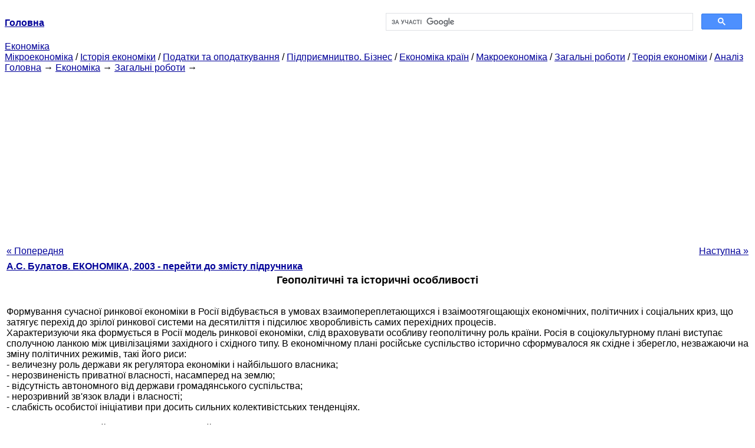

--- FILE ---
content_type: text/html
request_url: http://epi.cc.ua/geopoliticheskie-istoricheskie-osobennosti.html
body_size: 10047
content:
<!DOCTYPE HTML PUBLIC "-//W3C//DTD HTML 4.01 Transitional//EN">
<html lang="uk">
<head>
<script async src="//pagead2.googlesyndication.com/pagead/js/adsbygoogle.js"></script>
<script>
     (adsbygoogle = window.adsbygoogle || []).push({
          google_ad_client: "ca-pub-9016879489064789",
          enable_page_level_ads: true
     });
</script>
<meta name="viewport" content="width=device-width, initial-scale=1.0">
<meta http-equiv="content-type" content="text/html;charset=windows-1251">
<title>Геополітичні та історичні особливості: Формування сучасної ринкової економіки в Росії відбувається в</title>
<meta name="description" content="Геополітичні та історичні особливості: Формування сучасної ринкової економіки в Росії відбувається в умовах взаимопереплетающихся і взаімоотягощающіх економічних, політичних і соціальних криз, що затягує перехід до зрілої ринкової системи на десятиліття і посилює">
<meta name="keywords" content="Геополітичні та історичні особливості: Формування сучасної ринкової економіки в Росії відбувається в">
<link rel="stylesheet" type="text/css" href="style.css">
</head><body link="#000099">
<center><table border="0" width="100%" cellpadding="0" cellspacing="0"><tr><td width="50%"><a href="/"><b>Головна</b></a></td><td width="50%">
<script async src="https://cse.google.com/cse.js?cx=69dace705fe595dc6"></script>
<div class="gcse-search"></div>
</td></tr></table></center>
<div>
<a href="ekonomika.html">Економіка</a>
</div>
<div>
<a href="mikroekonomika.html">Мікроекономіка</a> / <a href="istoriya-ekonomiki.html">Історія економіки</a> / <a href="nalogi-nalogooblojenie.html">Податки та оподаткування</a> / <a href="predprinimatelstvo-biznes.html">Підприємництво. Бізнес</a> / <a href="ekonomika-stran.html">Економіка країн</a> / <a href="makroekonomika.html">Макроекономіка</a> / <a href="obschie-rabotyi.html">Загальні роботи</a> / <a href="teoriya-ekonomiki.html">Теорія економіки</a> / <a href="analiz.html">Аналіз</a>
</div>
<div><div><a href="/">Головна</a> &#8594; <a href="ekonomika.html">Економіка</a> &#8594; <a href="obschie-rabotyi.html">Загальні роботи</a>
&#8594;&nbsp;
</div></div>
<center><script async src="//pagead2.googlesyndication.com/pagead/js/adsbygoogle.js"></script>
<ins class="adsbygoogle"
     style="display:block"
     data-ad-client="ca-pub-9016879489064789"
     data-ad-slot="3949310228"
     data-ad-format="auto"
     data-full-width-responsive="true"></ins>
<script>
(adsbygoogle = window.adsbygoogle || []).push({});
</script></center>
<table style="width: 100%; margin-top: 10px;">
<tr>
<td style="width: 100px; text-align: left;">
<a href="ishodnyie-pozitsii-dlya-perehoda-ryinochnyim.html">« Попередня</a>
</td>
<td style="text-align: center"></td>
<td style="width: 200px; text-align: right;">
<a href="drugie-osobennosti-ekonomicheskogo.html">Наступна »</a></td>
</tr>
<tr>
<td colspan="3"></td>
</tr>
<tr>
<td colspan="3">
<div>
<b><a href="ekonomika-bylatov.html">А.С. Булатов. ЕКОНОМІКА, 2003 - перейти до змісту підручника</a></b>
</div>
</td>
</tr>
<tr>
<td colspan="3">
<h1>Геополітичні та історичні особливості</h1>
</td>
</tr>
<tr>
<td colspan="3">
<div>
</div>
<br>Формування сучасної ринкової економіки в Росії відбувається в умовах взаимопереплетающихся і взаімоотягощающіх економічних, політичних і соціальних криз, що затягує перехід до зрілої ринкової системи на десятиліття і підсилює хворобливість самих перехідних процесів.<br>Характеризуючи яка формується в Росії модель ринкової економіки, слід враховувати особливу геополітичну роль країни. Росія в соціокультурному плані виступає сполучною ланкою між цивілізаціями західного і східного типу. В економічному плані російське суспільство історично сформувалося як східне і зберегло, незважаючи на зміну політичних режимів, такі його риси:<br>- величезну роль держави як регулятора економіки і найбільшого власника;<br>- нерозвиненість приватної власності, насамперед на землю;<br>- відсутність автономного від держави громадянського суспільства;<br>- нерозривний зв'язок влади і власності;<br>- слабкість особистої ініціативи при досить сильних колективістських тенденціях.
<div><center>
</center></div>
<br>Сформована в першій половині 90-х рр.. російська модель ринкової економіки включає ряд рис, успадкованих з історичного минулого. Держава навіть після приватизації чималої частини власності як і раніше має потужним державним сектором у найважливіших галузях господарства. Зберігається тісний зв'язок політичної влади і власності.<br>Разом з тим держава, втративши в ході приватизації чималу частину колишніх джерел доходів, зберегло непосильний для нього обсяг фінансових зобов'язань, що обумовлює затяжну кризу держбюджету.
<div><center>
</center></div>
<br>
<div>
</div>
</td>
</tr>
<tr>
<td style="text-align: left;"> <a href="ishodnyie-pozitsii-dlya-perehoda-ryinochnyim.html">« Попередня</a></td>
<td style="text-align: center"></td>
<td style=" text-align: right;">
<a href="drugie-osobennosti-ekonomicheskogo.html">Наступна »</a></td>
</tr>
<tr>
<td colspan="3" style="text-align: center; width: 100%;">
<div>
</div>
<a href="ekonomika-bylatov.html">= Перейти до змісту підручника =</a></td>
</tr>
<tr>
<td colspan="3">
</td>
</tr>
<tr>
<td colspan="3"> <h6>Інформація, релевантна " Геополітичні та історичні особливості "</h6></td>
</tr>
<tr>
<td colspan="3">
<ol>
<li><a href="fridrih-list-ekonomist.html">2. Фрідріх Ліст - економіст-геополітик</a><br>геополітичний трактат. На думку Ліста, Німецький митний союз повинен розповсюдитися по всьому побережжю Північного моря від гирл Рейну до Польщі з включенням Голландії і Данії, до масштабів «Середньої Європи *, поки ж Центр Європейського континенту« не виконує тієї ролі, яка накладається на нього природним положенням. Замість того щоб служити посередником між сходом і заходом з<br></li>
<li><a href="262-osobennosti-planirovaniya-finansirovaniya.html">26.2. Особливості планування і фінансування видатків на національну оборону, правоохоронну діяльність і забезпечення безпеки держави</a><br>геополітична ситуація у зв'язку з формуванням нових і розширенням існуючих військово-політичних союзів. Однак в останні роки у військовій сфері наростали кризові явища. Реальний стан економіки Росії вичерпало можливості подальшого збереження рівня та організації військ, військових формувань і військових органів, що залишалися практично в незмінному стані з часів колишнього<br></li>
<li><a href="drugoe8058.html">6. Інша Я</a><br>історичні науки про людську діяльність, має справу з цілеспрямованою людською діяльністю. Коли згадуються цілі, то мова йде про цілі, які переслідує діюча людина. Коли говорять про сенс, то мають на увазі сенс, який чинний людина надає своїм діям. Праксиология та історія суть прояви людського розуму і в цій якості обумовлені розумовими<br></li>
<li><a href="predmet-osobyiy-metod8066.html">7. Предмет і особливий метод історії</a><br>історичні події арсеналом засобів для ведення партійних сутичок, не є істориками, а пропагандистами і апологетами. Вони прагнуть не придбати знання, а виправдати програму своїх партій. Такі вчені б'ються за метафізичні, релігійні, національні, політичні та соціальні доктрини. Вони незаконно використовують звання історії для своїх робіт як виверт з метою обдурити<br></li>
<li><a href="idealnom-tipe8068.html">9. Про ідеальному типі</a><br>історична подія, а факт природних наук. Повідомлення про те, що професор Х 20 лютого 1945 провів певний експеримент у своїй лабораторії, є звітом про історичну подію. Фізик вважає себе вправі абстрагуватися від особистості експериментатора, часу і місця експерименту. Він розповідає тільки про ті обставини, які, на його думку, ставляться до отримання<br></li>
<li><a href="veroyatnost-sobyitiya8092.html">4. Імовірність події</a><br>історичної унікальності та індивідуальності, специфічному розумінню історичних наук. Розуміння завжди грунтується на неповному знанні. Ми можемо вважати, що нам відомі мотиви діючих людей, цілі, до яких вони прагнуть, і кошти, які вони планують застосувати для досягнення цих цілей. У нас є певна думка щодо результатів, очікуваних від дії цих факторів. Але<br></li>
<li><a href="proizvodstvo8101.html">4. Виробництво</a><br>історичною місією пролетаріату, вищою істотою, званим Абсолют (Гегель) або Людство (Огюст Конт). Терміни суспільство і держава в тому сенсі, в якому вони використовуються прихильниками соціалізму, планування і соціального управління, позначають божество. Жерці нової віри приписують своєму ідолу всі атрибути, які теологи приписують Богу, всемогутність, всевідання, нескінченну<br></li>
<li><a href="abstraktsiya-bartera-elementarnoy-teorii8123.html">2. Абстракція бартеру в елементарній теорії цінності і ціни</a><br>історичних змін [Німецька історична школа висловила це твердженням, що приватна власність на засоби виробництва, ринковий обмін і гроші є історичними категоріями.]. Але вони не розуміли, що грошові ціни є єдиним засобом економічного розрахунку. У зв'язку з цим від їхніх досліджень здебільшого мало користі. Навіть роботи найвидатніших економістів в<br></li>
<li><a href="harakter-denejnogo-ucheta8127.html">1. Характер грошового обліку</a><br>історичні дані, що описують або минулі події, або можливі майбутні події. Завдяки інформації про минулі цінах можливо встановити, що відповідно з цим співвідношенням був здійснений один або декілька актів міжособистісного обміну. З її допомогою не можна визначити майбутні ціни. Часто ми можемо припустити, що ринкові умови, що визначали формування цін в недавньому минулому, в<br></li>
<li><a href="stabilizatsiya8130.html">4. Стабілізація</a><br>історичними фактами, що виражають стан справ у певний момент незворотного історичного процесу. У сфері інтересів праксиологии концепція вимірювання не має сенсу. В ідеальному (і, зрозуміло, неосуществимом) стані стійкості і стабільності не існує змін, які потрібно вимірювати. У фактично існуючому світі постійних змін немає незмінних точок, розмірів,<br></li>
</ol></td>
</tr>
</table>
<center>&copy; 2014-2022&nbsp; epi.cc.ua</center>
</body>
</html>


--- FILE ---
content_type: text/html; charset=utf-8
request_url: https://www.google.com/recaptcha/api2/aframe
body_size: 114
content:
<!DOCTYPE HTML><html><head><meta http-equiv="content-type" content="text/html; charset=UTF-8"></head><body><script nonce="JtNvz9yDFQ95ESc_05ZQpg">/** Anti-fraud and anti-abuse applications only. See google.com/recaptcha */ try{var clients={'sodar':'https://pagead2.googlesyndication.com/pagead/sodar?'};window.addEventListener("message",function(a){try{if(a.source===window.parent){var b=JSON.parse(a.data);var c=clients[b['id']];if(c){var d=document.createElement('img');d.src=c+b['params']+'&rc='+(localStorage.getItem("rc::a")?sessionStorage.getItem("rc::b"):"");window.document.body.appendChild(d);sessionStorage.setItem("rc::e",parseInt(sessionStorage.getItem("rc::e")||0)+1);localStorage.setItem("rc::h",'1768995605338');}}}catch(b){}});window.parent.postMessage("_grecaptcha_ready", "*");}catch(b){}</script></body></html>